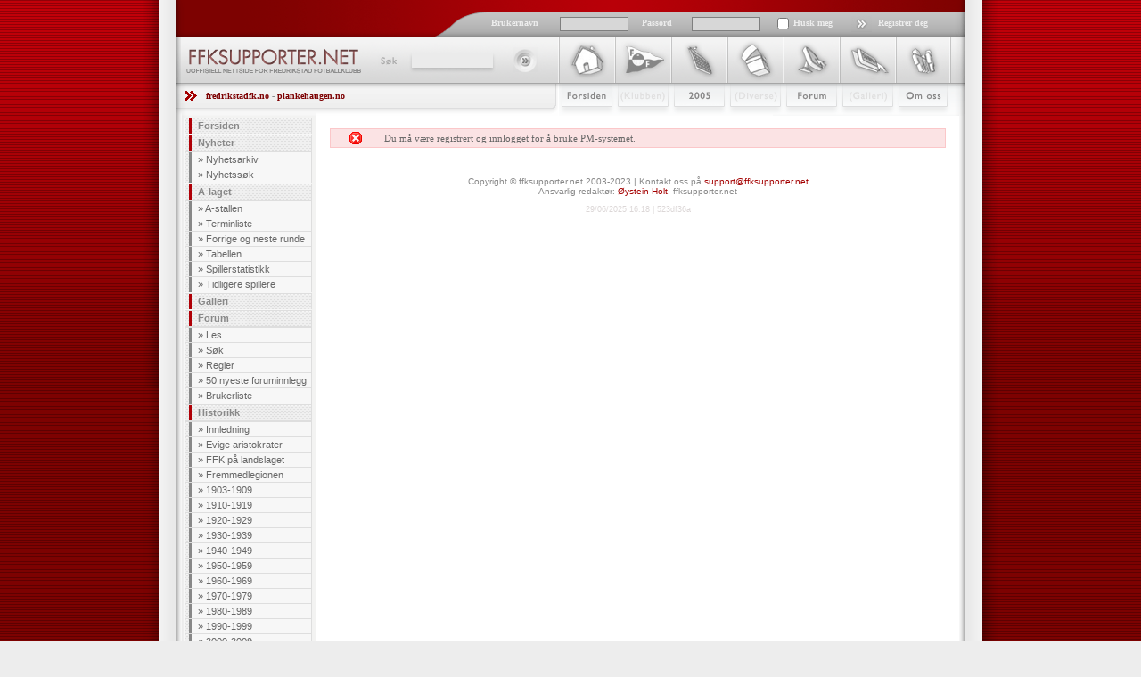

--- FILE ---
content_type: text/html; charset=UTF-8
request_url: https://ffksupporter.net/bruker/pm/ny/?SamtaleMottaker=3179
body_size: 3573
content:
<!DOCTYPE HTML PUBLIC "-//W3C//DTD HTML 4.01//EN" "http://www.w3.org/TR/html4/strict.dtd">
<html xmlns="http://www.w3.org/1999/xhtml" lang="no">
<head>
	<link href="/static/css/css.min.css" type="text/css" rel="stylesheet">
	<link href="/static/css/css(enkolonne).css" type="text/css" rel="stylesheet">
	<link href="/static/css/typhography.css" type="text/css" rel="stylesheet">
	<link href="/static/css/bruker.css" type="text/css" rel="stylesheet">
	<link href="/static/css/forum.css" type="text/css" rel="stylesheet">
		<link href="/static/css/tilbakemelder.css" type="text/css" rel="stylesheet">
	<link rel="shortcut icon" href="/static/gfx/favicon.ico" type="image/x-icon">
	<link rel="alternate" type="application/rss+xml" title="RSS 1.0" href="/rss/nyheter.php">
	<link rel="alternate" type="application/rss+xml" title="RSS 2.0" href="/rss/rss20.nyheter.php">
	
	<meta property="fb:admins" content="742090569,765175155">
	<meta property="fb:app_id" content="104062759639632">
    
	<meta http-equiv="imagetoolbar" content="no">
	<meta http-equiv="content-language" content="no">
	<meta http-equiv="content-type" content="text/html; charset=utf-8">
	<meta name="description" content="Her finner du alt om aristokraten i norsk fotball - Fredrikstad Fotballklubb! Dette er det største og mest populære nettstedet rundt FFK, og her finner du alt: Nyheter, kampreferater, spillerprofiler, alle mulige fakta om klubben og mange andre eksklusive seksjoner. Ta en titt!">
	<meta name="keywords" content="ahlsen,aristokrat,aristokraten,aristokrater,billetter,byprosjektet,champions league,cupfinale,cupfinalen,dagfinn enerly,eggen,eliteserien,enerly,europacup,ffk,hjemmeside,ffk nettside,ffk nettsted,ffk web,ffk,ffksupporter,ffksupporter.com,ffksupporter.net,ffksupporter.no,ffkweb,fmv,football,fotball,fred rik stad,fredrikstad f.c.,fredrikstad f.k.,fredrikstad fc,fredrikstad fk,fredrikstad,football club,fredrikstad fotballklubb,fredrikstad hjemmeside,fredrikstad nettside,fredrikstad nettsted,fredrikstad web,fredrikstad,fredrikstadweb,gamlebyen,holmen,knut torbjørn eggen,lasse staw,mesterliga,uefa,morgan andersen,norway,patrik gerrbrand,per egil ahlsen,plankehaugen,raio piiroja,rami shabaan,raymond kvisvik,royal league,rødhvite,rødbuksene,simen brenne,snæbbus,soccer,stadion,supporter,tarik elyounoussi,tippeliga,tippeligaen,trond erik bertelsen,værste,øystein holt, morten larsen, henning kristiansen, trond johansen, jan-helge hansen, stein andre sæther">
	<meta name="copyright" content="www.ffksupporter.net">
	<meta name="author" content="Øystein Holt">

    <title>ffksupporter.net - Uoffisiell nettside for Fredrikstad Fotballklubb</title>

	<script type="text/javascript" src="/static/js/swfobject.js"></script>
	<script type="text/javascript" src="/static/js/jquery/jquery-1.3.1.min.js"></script>
	<script type="text/javascript">
		var $j = jQuery.noConflict();
	</script>
	<script type="text/javascript" src="/static/js/tinymce/jscripts/tiny_mce/tiny_mce.js"></script>
	<script type="text/javascript" src="/static/js/scriptaculous/prototype.js"></script>
	<script type="text/javascript" src="/static/js/scriptaculous/scriptaculous.js"></script>
	<!--[if IE]>
	<style type="text/css">
	  .clearfix {
		zoom: 1;     /* triggers hasLayout */
		display: block;     /* resets display for IE/Win */
		}  /* Only IE can see inside the conditional comment
		and read this CSS rule. Don't ever use a normal HTML
		comment inside the CC or it will close prematurely. */
	</style>
	<![endif]-->
<link href="/static/css/pm.css" type="text/css" rel="stylesheet"><script type="text/javascript" src="/static/js/pm.js"></script>    <script async src="https://pagead2.googlesyndication.com/pagead/js/adsbygoogle.js?client=ca-pub-5128432416546296" crossorigin="anonymous"></script>
</head>
<body>
	<div id="frame"></div>
	<div id="all">
		<div id="left"></div>
		<div id="workaround">
		<div id="content">
		<form action="/bruker/logg_inn.php" id="loginform" method="post">
			<div id="headertop">
				<input name="side" type="hidden" value="">
				<input class="loginusername" name="brukernavn">
				<input class="loginpassword" name="passord" type="password" >
				<input name="auto_login" type="checkbox" value="ja" class="logincheck">
				<input class="loginbilde" name="submit" src="/static/gfx/logginnknapp.gif" type="image">
				<div id="huskmeg">Husk meg</div>
				<div id="brukernavn">Brukernavn</div>
				<div id="passord">Passord</div>
				<div id="registrerdeg"><a href="/bruker/reg.php">Registrer deg</a></div>
			</div>
		</form>
		<div id="headerbottom">
			<div id="logo">
				<h1><a href="/"><img src="/static/gfx/logo.gif" alt="ffksupporter.net" width="205" height="53"></a></h1>
				<div id="search">
					<form method="post" action="/forum/sok.php" class="search">
						<fieldset>
							<legend></legend>
							<label for="searchfield">S&oslash;k</label>                            
							<input type="text" name="s" id="searchfield">
							<input type="image" id="searchbutton" src="/static/gfx/sokknapp.gif">
						</fieldset>
					</form>
				</div>
			</div>
			<div id="topnav">
				<ul>
					<li><a id="nav1" href="/">Forsiden</a></li>
					<li><a id="nav2" href="#">Klubben</a></li>
					<li><a id="nav3" href="/tabell/laginfo.php">2009</a></li>
					<li><a id="nav4" href="#">Stæsj</a></li>
					<li><a id="nav5" href="/forum/">Forum</a></li>
					<li><a id="nav6" href="/galleri/">Galleri</a></li>
					<li><a id="nav7" href="/om.php">Om Oss</a></li>
				</ul>
			</div>
		</div>

		<div id="hvemErHer"><a href="http://www.fredrikstadfk.no">fredrikstadfk.no</a> - <a href="http://www.plankehaugen.no">plankehaugen.no</a></div>
		<div id="leftcoloumn">
			<ul id="leftnav">
				<li><a href="/index.php">Forsiden</a></li>
				<li><a href="/nyheter/">Nyheter</a>
					<ul>
						<li>&raquo; <a href="/nyheter/">Nyhetsarkiv</a></li>
						<li>&raquo; <a href="/nyheter/sok.php">Nyhetssøk</a></li>
					</ul>
				</li>
				<li><a href="/spillere/a-lag/">A-laget</a>
					<ul>
						<li>&raquo; <a href="/spillere/a-lag/">A-stallen</a></li>
						<li>&raquo; <a href="/tabell/laginfo.php">Terminliste</a></li>
						<li>&raquo; <a href="/tabell/terminliste.php">Forrige og neste runde</a></li>
						<li>&raquo; <a href="/tabell/index.php">Tabellen</a></li>
						<li>&raquo; <a href="/spillere/kamper.php?alle=1">Spillerstatistikk</a></li>
						<li>&raquo; <a href="/spillere/tidligerespillere.php">Tidligere spillere</a></li>
					</ul>
				</li>
				<li><a href="/galleri/index.php">Galleri</a></li>
				<li><a href="/forum/">Forum</a>
					<ul>
						<li>&raquo; <a href="/forum/index.php">Les</a></li>
						<li>&raquo; <a href="/forum/sok.php">Søk</a></li>
						<li>&raquo; <a href="/artikler/ffksupporter/forumregler.php">Regler</a></li>
						<li>&raquo; <a href="/forum/siste.php">50 nyeste foruminnlegg</a></li>
						<li>&raquo; <a href="/bruker/brukere.php">Brukerliste</a></li>
					</ul>
				</li>
				<li><a href="/artikler/historikk/">Historikk</a>
					<ul>
						<li>&raquo; <a href="/artikler/historikk/innledning.php">Innledning</a></li>
						<li>&raquo; <a href="/artikler/historikk/evige_aristokrater_1.php">Evige aristokrater</a></li>
						<li>&raquo; <a href="/artikler/historikk/ffk_pa_landslaget.php">FFK på landslaget</a></li>
						<li>&raquo; <a href="/artikler/historikk/fremmedlegionen.php">Fremmedlegionen</a></li>
						<li>&raquo; <a href="/artikler/historikk/1903-1909/den_spede_begynnelsen.php">1903-1909</a></li>
						<li>&raquo; <a href="/artikler/historikk/1910-1919/fotball_den_nye_folkesporten.php">1910-1919</a></li>
						<li>&raquo; <a href="/artikler/historikk/1920-1929/pa_vei_mot_noe_stort.php">1920-1929</a></li>
						<li>&raquo; <a href="/artikler/historikk/1930-1939/den_forste_gullalder.php">1930-1939</a></li>
						<li>&raquo; <a href="/artikler/historikk/1940-1949/krig_fred_streik_og_optimisme.php">1940-1949</a></li>
						<li>&raquo; <a href="/artikler/historikk/1950-1959/den_andre_gullalderen.php">1950-1959</a></li>
						<li>&raquo; <a href="/artikler/historikk/1960-1969/">1960-1969</a></li>
						<li>&raquo; <a href="/artikler/historikk/1970-1979/heistilvaerelse.php">1970-1979</a></li>
						<li>&raquo; <a href="/artikler/historikk/1980-1989/darlige_resultater_og_darlig_okonomi.php">1980-1989</a></li>
						<li>&raquo; <a href="/artikler/historikk/1990-1999/morket_senker_seg.php">1990-1999</a></li>
						<li>&raquo; <a href="/artikler/historikk/2000-2009/">2000-2009</a></li>
						<li>&raquo; <a href="/artikler/historikk/2010-na/2010_opprykk_etter_kvalifiseringsfest_1.php">2010</a></li>
						<li>&raquo; <a href="/artikler/historikk/kortversjon.php">Historien i kortversjon</a></li>
						<li>&raquo; <a href="/artikler/historikk/fakta_fredrikstad_fotballklubb.php">Fakta FFK</a></li>
						<li>&raquo; <a href="/artikler/historikk/kilder.php">Kilder</a></li>
					</ul>
				</li>
				<li><a href="/artikler/gjester/">Besøkende</a>
					<ul>
						<li>&raquo; <a href="/artikler/gjester/billettinfo.php">Billettinfo</a></li>
						<li>&raquo; <a href="/artikler/gjester/hotell.php">Hotell</a></li>
						<li>&raquo; <a href="/artikler/gjester/om_fredrikstad.php">Fredrikstad by</a></li>
						<li>&raquo; <a href="/artikler/gjester/om_fredrikstad_stadion.php">Fredrikstad stadion</a></li>
						<li>&raquo; <a href="/artikler/gjester/veibeskrivelse.php">Veibeskrivelse</a></li>
					</ul>
				</li>
				<li><a href="/om.php">Om ffksupporter.net</a></li>
			</ul>
		</div>
	<div id="text">
<ul class=" TilbakemeldingFeil "><li>Du må være registrert og innlogget for å bruke PM-systemet.</li></ul><div style="color: #888888; font-size: 0.85em;text-align: center; padding: 30px 0 10px; clear: both;">
	<p>Copyright © ffksupporter.net 2003-2023 | Kontakt oss på <a href="mailto:support@ffksupporter.net">support@ffksupporter.net</a></p>
	<p>Ansvarlig redaktør: <a href="mailto:oystein.holt@ffksupporter.net">Øystein Holt</a>, ffksupporter.net</p>
</div><div style="color: #dcd7d7;font-size: 0.75em;text-align: center;padding: 0 0 10px;clear: both;"><p>29/06/2025 16:18 | 523df36a
</p></div>     </div>
	   </div>
   </div>
	<div id="right"></div>
</div>
</body>
</html>

--- FILE ---
content_type: text/css
request_url: https://ffksupporter.net/static/css/css.min.css
body_size: 31992
content:
*{margin:0;padding:0;}
html,body{height:100%;}
body{background:#ededed url('../gfx/tokolonner/bakerst.gif') repeat-y top center;color:#000;}
h1{color:#000;font:bold 24px Tahoma;}
h2{color:#a40000;font:bold 18px Tahoma;}
h3{color:#000;font:bold 18px Tahoma;}
h4{color:#000;font:bold 16px Tahoma;}
h5{color:#000;font:bold 13px Arial;}
h6{color:#000;font:bold 12px Tahoma;}
#om p{color:#000;font:normal 13px Arial;margin:8px 0;}
#om ul{color:#000;font:normal 13px Arial;list-style-type:square;margin:15px 0 0 20px;}
.zebrastripe1{background-color:#fff;padding:0;}
.zebrastripe2{background-color:#f3f3f3;padding:0;}
div#rightcoloumn .zebrastripe1{background-color:#e0e0e0;}
div#rightcoloumn .zebrastripe2{background-color:#dadada;}
a{color:#a40000;}
a:link,a:visited,a:active{text-decoration:none;}
a:hover{text-decoration:underline;}
img{border:none;}
.center{text-align:center;}
div#frame{position:absolute;top:0;left:0;height:100%;width:100%;background-color:#ededed;z-index:1;background:url('../gfx/fade.gif') repeat-x;}
div#all{position:relative;height:100%;width:960px;background:url('../gfx/bakskygge.gif') repeat-y;z-index:40;margin:0 auto;}
div#left{height:435px;width:18px;float:left;background:url('../gfx/venstretopp.gif') no-repeat top center;}
div#workaround{float:left;height:100%;width:924px;background:#fff url('../gfx/tokolonner/bak.gif') repeat-y top left;}
div#content{position:relative;top:0;width:924px;background:url('../gfx/tokolonner/bak.gif') repeat-y top left;z-index:100;margin:0 auto;}
div#headertop{background:url('../gfx/topp.gif') no-repeat top center;width:886px;height:41px;margin:0 auto;}
div#huskmeg{font:bold 10px Verdana;color:#ededed;position:absolute;right:152px;top:20px;width:60px;height:14px;}
div#brukernavn{position:absolute;right:490px;top:20px;width:61px;height:14px;font:bold 10px Verdana;color:#ededed;}
div#passord{font:bold 10px Verdana;color:#ededed;position:absolute;right:339px;top:20px;width:43px;height:14px;}
div#registrerdeg{position:absolute;right:37px;top:20px;width:80px;height:14px;font:bold 10px Verdana;color:#ededed;}
div#brukermeny{position:absolute;right:30px;top:20px;width:545px;height:14px;font:bold 10px Verdana;color:#ededed;text-align:right;}
div#headerbottom{background:url('../gfx/topp2.gif') no-repeat top center;width:886px;height:89px;margin:0 auto;}
div#logo{position:absolute;left:25px;width:205px;height:53px;}
div#search{position:absolute;z-index:101;top:0;left:221px;height:14px;}
div#hvemErHer{font:normal 10px verdana;color:#888;z-index:400;position:absolute;top:94px;left:45px;width:392px;padding:8px 0 7px 8px;}
div#leftcoloumn{background:transparent;position:absolute;left:26px;width:151px;}
div#text{color:#050505;position:absolute;width:482px;left:192px;margin:10px 0 0;padding:0 0 10px;}
div#rightcoloumn{position:absolute;right:26px;width:209px;padding:0;}
div#right{height:435px;width:18px;float:left;background:url('../gfx/hoyretopp.gif') no-repeat top center;}
#topnav ul{position:absolute;left:448px;width:454px;height:89px;list-style-type:none;overflow:hidden;margin:0;padding:0;}
#topnav ul li{display:inline;overflow:hidden;margin:0;padding:0;}
#topnav a{float:left;display:block;background:top left no-repeat;padding-top:89px;font-size:12px;}
#topnav a:hover{background-image:none;}
a#nav1{background-image:url("../gfx/meny/menyknapp1.gif");width:64px;}
a#nav2{background-image:url("../gfx/meny/menyknapp2.gif");width:63px;}
a#nav3{background-image:url("../gfx/meny/menyknapp3.gif");width:63px;}
a#nav4{background-image:url("../gfx/meny/menyknapp4.gif");width:63px;}
a#nav5{background-image:url("../gfx/meny/menyknapp5.gif");width:63px;}
a#nav6{background-image:url("../gfx/meny/menyknapp6.gif");width:63px;}
a#nav7{background-image:url("../gfx/meny/menyknapp7.gif");width:62px;}
ul#leftnav{width:143px;list-style:none;background:#f7f7f7;margin:2px 0 0 2px;padding:0;}
ul#leftnav li{width:143px;text-indent:15px;background:url('../gfx/meny/meny_hvalg.gif') no-repeat;margin:1px;padding:3px 0;}
ul#leftnav li.skille{list-style:none;background:#f3f3f3;margin:0;padding:10px 0 0;}
ul#leftnav li a{text-decoration:none;color:#888;padding:0;}
ul#leftnav li ul{list-style:none;margin:5px 0 -3px;padding:0;}
ul#leftnav li ul li{text-indent:15px;color:#666;background:url('../gfx/meny/meny_uvalg.gif') no-repeat;margin:-1px 0 0;padding:3px 0;}
ul#leftnav li ul li a{text-decoration:none;margin-left:0;color:#666;padding:0;}
ul#leftnav span.ny{color:#a40000;font:normal 10px Tahoma;text-decoration:blink;}
ul#nyleftnav{font:bold 11px tahoma, verdana, arial, helvetica, sans-serif;width:143px;list-style:none;background:#ddd;margin:2px 0 0 2px;padding:0;}
ul#nyleftnav li{width:143px;text-indent:15px;margin:1px;padding:3px 0;}
ul#nyleftnav li.skille{list-style:none;background:#f3f3f3;margin:0;padding:10px 0 0;}
ul#nyleftnav li a{text-decoration:none;color:#888;padding:0;}
ul#nyleftnav li ul{list-style:none;margin:5px 0 -3px;padding:0;}
ul#nyleftnav li ul li{font-weight:400;text-indent:15px;color:#666;background:transparent;margin:-1px 0 0;padding:3px 0;}
ul#nyleftnav li ul li a{text-decoration:none;margin-left:0;color:#666;padding:0;}
ul#nyleftnav span.ny{color:#a40000;font:normal 10px Tahoma;text-decoration:blink;}
form.search label{background:url('../gfx/sok.gif') no-repeat top left;position:absolute;display:block;overflow:hidden;top:20px;padding-top:14px;height:0;}
form.search fieldset{position:relative;border:solid 0 #fff;width:200px;height:53px;}
input#searchfield{position:absolute;z-index:103;width:87px;border:solid 0 #FFF;top:20px;left:40px;height:13px;background-color:#ebebeb;color:#af0107;}
input#searchbutton{position:absolute;z-index:104;top:12px;left:151px;}
input.loginusername{position:absolute;z-index:103;width:75px;border:1px solid #7f7f7f;height:14px;min-height:14px;right:397px;top:19px;background-color:#d7d7d7;color:#af0107;margin:0 0 0 50px;}
input.loginpassword{position:absolute;z-index:103;width:75px;border:1px solid #7f7f7f;height:14px;min-height:14px;right:249px;top:19px;background-color:#d7d7d7;color:#a40000;margin:0 0 0 40px;}
input.logincheck{position:absolute;right:217px;top:20px;}
input.loginbilde{position:absolute;right:124px;top:17px;width:23px;height:19px;}
img.nyhethovedbilde{margin-bottom:6px;border:1px solid #ccc;}
h2.nyhetoverskrift{margin:-3px 0 6px -1px;}
div.nyhetparagraf p{line-height:20px;font-family:Arial, Geneva, Arial, Helvetica, sans-serif;font-size:13px;margin:0 0 15px;}
div.nyhetparagraf ul{line-height:20px;font-family:arial, verdana, helvetica, sans-serif;font-size:13px;margin:15px 40px;}
div.nyhetparagraf ol{line-height:20px;font-family:arial, verdana, helvetica, sans-serif;font-size:13px;margin:15px 40px;}
div.nyhetparagraf img{display:block;background:#f3f3f3;border:1px solid #ccc;margin:0 auto;padding:3px;}
div.nyhetparagraf h3{font-size:16px;font-family:Trebuchet MS, Arial, sans-serif;}
div.nyhetparagraf table{text-align:center;margin:5px auto;}
p.nyhetskrevetav{border-top:1px solid #000;border-bottom:1px solid #000;line-height:1.1;width:300px;margin:16px 0 13px;padding:3px 0 5px;}
div.nyhetskrevetav{border-top:1px solid #000;border-bottom:1px solid #000;line-height:1.1;width:300px;margin:16px 0 13px;padding:3px 0 5px;}
p.nyhetunderoskrift{margin:-2px 0 0 -1px;padding:0;}
h2.nyhetoverskriftforside{padding-bottom:3px;margin:-3px 0 0 -2px;}
img.nyhethovedbildeforside{border:1px solid #000;margin:0 0 6px;}
p.nyhetingressforside2{line-height:1.2;}
div.nyheterdeltcontainer{background:url(../gfx/gradott.gif) repeat-y 255px 0;border-top:3px solid #F3F3F2;border-bottom:3px solid #F3F3F2;}
div.nyheterdeltvenstre{width:255px;float:left;margin-top:10px;}
div.nyheterdeltvenstre img{float:left;border:1px solid #000;margin:2px 9px 3px 0;}
div.nyheterdelthoyre{width:224px;float:right;margin-top:10px;}
div.nyheterdelthoyre img{float:right;border:1px solid #000;margin:3px 0 3px 9px;}
div.nyheterdelthoyre h2,div.nyheterdelthoyre p{padding-left:14px;}
p.nyheterdeltlesmer{padding-top:5px;padding-bottom:10px;}
div.nyheterdeltingress{margin-top:2px;}
div.nyheterdelthoyre div.nyheterdeltingress{padding-left:14px;}
div.nyheterdeltvenstre div.nyheterdeltingress{padding-right:4px;}
p.nyhetlesmer{padding:5px 0 10px;}
div.nyhet2container{padding-top:10px;}
div.nyhet1container{border-bottom:3px solid #ededed;}
img.nyhethovedbildeforside2{border:1px solid #000;float:right;margin:1px 0 11px 5px;}
.right{float:right;}
.left{float:left;}
.greybottom{border-bottom:3px solid #F3F3F2;margin-bottom:10px;}
.greytop{border-top:3px solid #F3F3F2;margin-top:10px;padding-top:10px;}
input.standard,textarea.standard{background-color:#f1f1f1;color:#a40000;border:1px solid #888;font:bold 11px Arial;padding:2px;}
div#forumliste{width:468px;margin:10px auto;}
div#forumliste h2{height:23px;background:url(../gfx/sistefraforum_header.gif) no-repeat top left;font-family:Arial;font-size:11px;font-weight:700;color:#B0B0B0;padding:3px 0 0 45px;}
div#forumlisteframe{padding-bottom:10px;background:#E8E8E8 url(../gfx/sistefraforum_bottom.gif) no-repeat bottom left;padding-left:10px;padding-right:10px;}
td.forumlisteDato{width:85px;font-family:tahoma;font-size:11px;color:#626262;}
td.forumlisteTittel{width:355px;font-family:tahoma;font-size:11px;color:#A40000;}
td.forumlistePoeng{width:40px;font-family:tahoma;text-align:right;font-size:11px;color:#A40000;}
span.forumlisteNick{color:#626262;}
#scrollbox{float:right;width:185px;height:212px;margin:0 0 7px;padding:0;}
#scrollbox .rbroundbox{background:#e8e8e8;width:185px;height:100%;}
#scrollbox .rbtop{background:url(../gfx/scroll_top.gif) repeat-x;}
#scrollbox .rbtop div{background:url(../gfx/scroll_top_left.gif) no-repeat top left;}
#scrollbox .rbtop div div{background:url(../gfx/scroll_top_right.gif) no-repeat top right;}
#scrollbox .rbbot{background:url(../gfx/scroll_bottom_full.gif) no-repeat;}
#scrollbox .rbbot div{background:url(../gfx/scroll_bottom_left.gif) no-repeat top left;}
#scrollbox .rbbot div div{background:url(../gfx/scroll_bottom_right.gif) no-repeat top right;}
#scrollbox .rbcontentwrap{background:url(../gfx/scroll_left.gif) repeat-y;}
#scrollbox .rbcontent{background:url(../gfx/scroll_right.gif) repeat-y right;height:167px;margin:0;padding:1px 10px;}
#scrollbox .rbtop div,#scrollbox .rbtop{width:100%;height:10px;font-size:1px;}
#scrollbox .rbbot div,#scrollbox .rbbot{width:100%;height:35px;font-size:1px;}
#scrollpilopp{margin-left:74px;margin-top:15px;}
#scrollbox .rbbot img{border:none;}
#scrollbox p{font-family:arial, sans-serif;font-size:11px;border:none;font-weight:700;margin:0;padding:2px 0 4px;}
span.scrollboxDato{vertical-align:top;color:#888;font-weight:400;}
table.forumemne{border-left:1px solid #a6a6a6;border-right:1px solid #a6a6a6;border-bottom:1px solid #a6a6a6;width:100%;}
select{font:bold 11px Arial;color:#a40000;}
.knapp{border:1px solid #888;font:bold 11px Arial;color:#a40000;background:#f1f1f1;}
.felt{border:1px solid #888;font:bold 11px Arial;background:#fff;padding:2px;}
.stortfelt{border:1px solid #888;font:bold 14px Arial;background:#fff;padding:2px;}
div.boks{width:203px;background-color:#e8e8e8;background-repeat:no-repeat;background-position:2px 2px;background-image:url(../gfx/boksh.gif);border-top:1px solid #efefef;border-right:1px solid #E0E0E0;border-bottom:1px solid #E0E0E0;border-left:1px solid #efefef;}
div.boks p.sted{padding-top:2px;text-align:center;font-family:arial;font-size:11px;color:#888;}
div.boks p.tid{text-align:center;font-family:arial;font-size:11px;color:#888;}
div#minitabell{background-image:url(../gfx/boksh_tabell.gif);margin:4px auto 0;padding:21px 0 0;}
div#minitabell a{color:none;}
div#tabellen{width:480px;background:#F3F3F2;padding-top:10px;padding-bottom:10px;border:1px solid #A6A6A6;border-top:1px solid #E4E4E4;margin:0 auto;}
div#tabellen p{text-align:center;margin:5px 0;}
table.StorTabell{background:#F3F3F2;width:450px;font-family:Arial;font-size:13px;font-weight:400;color:#888;margin:0 auto;}
table.StorTabell td{border-top:1px solid #e8e8e8;border-bottom:1px solid #e8e8e8;height:12px;}
table.StorTabell th{height:12px;text-align:left;font-family:Arial;font-size:13px;font-weight:400;}
table.StorTabell .plassering{text-align:center;width:30px;}
table.StorTabell .klubbnavn{text-align:left;width:140px;}
table.StorTabell .data{text-align:center;width:40px;}
table.MiniTabell{background:#e8e8e8;font:normal 11px Tahoma;color:#888;margin:0 auto 4px;}
table.MiniTabell td{border-top:1px solid #e8e8e8;border-bottom:1px solid #e8e8e8;height:12px;}
table.MiniTabell .plassering{text-align:center;width:20px;}
table.MiniTabell .klubbnavn{text-align:left;width:99px;}
table.MiniTabell .kamper{text-align:center;width:22px;}
table.MiniTabell .m�lforskjell{text-align:center;width:22px;}
table.MiniTabell .poeng{text-align:center;width:22px;}
table.MiniTabell th{height:12px;background:#e8e8e8;font:normal 11px Tahoma;}
table.MiniTabell tr:hover,table.StorTabell tr:hover{background:#f1f1f1;color:#000;}
table tr.vinner{background:silver;}
table tr.opprykk{background:silver;}
table tr.kvalik-ned{background:#d0d0d0;}
table tr.kvalik-opp{background:#d0d0d0;}
table tr.normal{background:#e0e0e0;}
table tr.nedrykk{background:silver;}
table td.skillelinje{background:url(../gfx/boksh_dotted.gif) repeat-x center right;font-size:1px;height:3px;}
div#nestekamp{background-image:url(../gfx/boksh_nestekamp.gif);margin:2px auto 0;padding:19px 0 10px;}
div#nestekamp h2{color:#a40000;text-align:center;font-family:verdana;font-size:12px;font-weight:700;padding-top:10px;}
div#nestekamp img{border:none;}
div#nestekamp img.hjemme{float:left;margin-left:9px;margin-top:10px;width:30px;height:25px;}
div#nestekamp img.borte{float:right;margin-right:10px;margin-top:10px;width:30px;height:25px;}
span.hjemme, span.borte {width:30px;height:25px;display:block;}
span.hjemme {float:left;margin-left:9px;margin-top:10px;}
span.borte {float:right;margin-right:10px;margin-top:10px;}
div#forrigekamp{background-image:url(../gfx/boksh_forrigekamp.gif);margin:2px auto 0;padding:19px 0 10px;}
div#forrigekamp h2{color:#a40000;text-align:center;font-family:verdana;font-size:12px;font-weight:700;padding-top:10px;}
div#forrigekamp h3{color:#a40000;text-align:center;font-family:verdana;font-size:12px;font-weight:700;}
div#forrigekamp img{border:none;}
div#forrigekamp img.hjemme{float:left;margin-left:9px;margin-top:10px;width:30px;height:25px;}
div#forrigekamp img.borte{float:right;margin-right:10px;margin-top:10px;width:30px;height:25px;}
div#spillaerneprekaer{background-image:url(../gfx/boksh_spillpraeker.gif);margin:2px auto 0;padding:19px 0 4px;}
div#spillaerneprekaer h2{color:#a40000;font-family:verdana;font-size:12px;font-weight:700;padding-top:10px;margin:0 0 2px 8px;}
div#spillaerneprekaer img{border:1px solid #dedede;float:right;margin:4px 9px 2px 4px;}
div#spillaerneprekaer div.skillelinje{width:185px;background:url(../gfx/boksh_dotted.gif) repeat-x center right;font-size:1px;height:3px;margin:0 auto;}
div#spillaerneprekaer p.ingress{font-family:arial;font-size:11px;color:#888;margin:1px 0 3px 9px;}
div#spillaerneprekaer p.av{font-family:arial;font-size:11px;margin:0 0 0 9px;}
div#fbno{background-image:url(../gfx/boksh_sistefb.gif);margin:2px auto 0;padding:24px 0 8px;}
div#fbno p{font-family:arial;font-size:11px;color:#888;}
div#fbnocontainer{margin:10px 0 2px 9px;}
div#relatertenyheter{margin:2px auto 0;padding:0 0 10px;}
div#relatertenyheter p{font-family:Arial, sans-serif;color:#888;font-size:11px;width:190px;margin:0 auto;}
div#relatertenyheter h2{font-size:11px;color:#fff;margin:4px 0 8px 30px;}
div#sistekategori{margin:2px auto 0;padding:0 0 10px;}
div#sistekategori p{font-family:Arial, sans-serif;color:#888;font-size:11px;width:190px;margin:0 auto;}
div#sistekategori h2{font-size:11px;color:#fff;margin:4px 0 8px 30px;}
div#adminsak{margin:2px auto 0;padding:0 0 10px;}
div#adminsak p{font-family:Arial, sans-serif;color:#888;font-size:11px;width:190px;margin:0 auto;}
div#adminsak h2{font-size:11px;color:#fff;margin:4px 0 8px 30px;}
div#SesongVelger{background:#F3F3F2;width:480px;padding-top:5px;padding-bottom:5px;text-align:center;border:1px solid #A6A6A6;margin:0;}
div#TabellBegrensninger{background:#F3F3F2;width:480px;padding-top:5px;padding-bottom:5px;text-align:center;border:1px solid #A6A6A6;margin:10px auto 0;}
div#TabellBegrensninger p{font:13px Arial, sans-serif;padding:4px 0;}
select.liten{width:60px;}
select.medium{width:120px;}
select.stor{width:200px;}
ul#tabNav{list-style:none;border:none;margin:0;padding:0 0 60px;}
ul#tabNav li{display:block;float:left;width:auto;margin:0;padding:0;}
ul#tabNav a{display:block;color:#626262;text-decoration:none;position:relative;font:13px arial, geneva, lucida, sans-serif;margin:0 2px 0 0;padding:0.2em 6px;}
ul#tabNav a#a1{border-color:#A6A6A6;border-style:solid;border-width:1px 1px 0;}
ul#tabNav a#a2{border-color:#A6A6A6;border-style:solid;border-width:1px 1px 0;}
ul#tabNav a#a0{border-color:#A6A6A6;border-style:solid;border-width:1px 1px 0;}
#tabNav a:hover{background:#f3f3f3;color:#a40000;position:relative;z-index:102;margin:0 2px 0 0;padding:0.2em 6px;}
#tabNav a.here{background:#f3f3f3;position:relative;z-index:102;margin:0 2px 0 0;padding:0.2em 6px;}
#tabNav a.here:hover{color:#626262;}
div#spilleroversikt h2{font-family:Arial;font-size:18px;font-weight:700;padding-top:5px;padding-left:15px;height:25px;width:482px;color:#626262;background:url(../gfx/tabell_boks_header.gif) no-repeat top left;}
div#spilleroversikt div.container{width:480px;background:#F3F3F2;border:1px solid #A6A6A6;border-top:1px solid #E4E4E4;margin:0 0 15px;padding:0;}
div#spilleroversikt div.imgContainer{padding:4px 0 4px 6px;}
div#spilleroversikt div.imgContainer div.rad{width:112px;height:112px;border:1px solid #C8CACE;float:left;margin:0 4px 0 0;}
div#spilleroversikt div.imgContainer div.rad2{width:112px;height:112px;border:1px solid #C8CACE;float:left;margin:0;}
div#spilleroversikt div.nameContainer{clear:both;padding:0 0 0 6px;}
div#spilleroversikt div.nameContainer div.rad{font:bold 12px Tahoma;color:#a40000;text-align:center;width:114px;float:left;margin:0 4px 6px 0;}
div#spilleroversikt div.nameContainer div.rad2{font:bold 12px Tahoma;color:#a40000;text-align:center;width:114px;float:left;margin:0 0 6px;}
div#spillerinfo div#boksTopp{width:458px;height:153px;background:url(../gfx/spillerinfo_boks_topp.gif) no-repeat top left;border:none;margin:0;padding:12px 12px 0;}
div#spillerinfo div#boksTopp h2{font:32px Impact;color:#000;}
div#spillerinfo div#boksTopp p.spillernr{font:18px Impact;color:#a40000;}
div#spillerinfo div#boksTopp p.spillersitat{font:12px Trebuchet MS;}
div#spillerinfo div#boksTopp p.spillersitat q{font-style:italic;}
div#spillerinfo div#boksTopp img{border:1px solid #a40000;float:left;}
div#spillerinfo div#boksMellom{width:482px;background:url(../gfx/spillerinfo_boks_mellom.gif) repeat-y top left;}
div#spillerinfo div#boksBunn{width:458px;background:url(../gfx/spillerinfo_boks_bunn.gif) no-repeat bottom left;padding:12px;}
div#spillerinfo div#infoTekst{width:458px;padding:17px 12px 12px;}
div#spillerinfo div#infoTekst p{font-family:arial, verdana, helvetica, sans-serif;font-size:13px;line-height:1.3;margin:8px 0 0;padding:0;}
div#spillerinfo div#infoTekst h3{font-family:arial, verdana, helvetica, sans-serif;font-size:13px;font-weight:700;margin:0;padding:0;}
div.clearfloat{clear:both;height:0;overflow:hidden;}
.clearfix:after{content:".";display:block;height:0;clear:both;visibility:hidden;}
th#moderatorer a{color:#f2f2f2;}
table.forumemne img{border:none;}
div#forumemneContainer{width:689px;height:100%;}
div#forumemneContainer div.innleggContainer{border:1px solid silver;margin:0 0 10px;}
div#forumemneContainer div.innleggContainer.rad1{background:#fff url(../gfx/forum/faux_bg.gif) repeat-y 150px 0;height:100%;}
div#forumemneContainer div.innleggContainer.rad2{background:#f3f3f3 url(../gfx/forum/faux_bg.gif) repeat-y 150px 0;height:100%;}
div#forumemneContainer img{border:none;}
div#forumemneContainer div.binfo{width:140px !important;float:left;padding:4px 0 4px 10px;}
div.innlegg{width:537px !important;height:100%;margin:0 0 0 150px !important;padding:0;}
div.innlegg h5{margin-bottom:5px;}
div#forumemneContainer div.innlegg div.topp{height:21px;border:0 solid silver;border-bottom:1px solid silver;padding:3px 0 0 5px;}
div#forumemneContainer div.innlegg div.tekst{height:100%;padding:3px 0 5px 5px;}
div#forumemneContainer div.innlegg div.tekst ul{margin:0 20px;}
div.innleggContainer.rad1 div.bunn{text-align:right;clear:both;height:21px;border-top:1px solid silver;background-color:#fff;padding:3px 0 0;}
div.innleggContainer.rad2 div.bunn{text-align:right;clear:both;height:21px;border-top:1px solid silver;background-color:#f3f3f3;padding:3px 0 0;}
td.skillelinje{background:url(../gfx/boksh_dotted.gif) repeat-x center left;font-size:1px;height:3px;}
div#galleriContainer{border:1px solid #cbcbcb;background:#a40000;}
div#filmrullFrame{background:#000 url(../gfx/filmrull_notran.gif) no-repeat top left;height:89px;padding:14px 0 0 4px;}
div#filmrullFrame span.minibilde{padding-right:2px;float:left;display:block;width:110px;height:75px;text-align:center;}
div#filmrullFrame td.minibilde img{border:1px solid #000;margin:0 auto;}
div#filmrullFrame td.minibilde img:hover{border:1px solid #a40000;}
div#filmrullFrame span.siste{padding:0;}
div#filmrullFrame td.dette img{border:1px solid #a40000;}
div#hovedbildeFrame{width:689px;background:#000;text-align:center;}
div#hovedbildeFrame img{border:4px solid #000;margin:0 auto;}
div#galleriContainer div#navigasjon{height:40px;text-align:center;background-color:#a40000;color:#fff;font-weight:700;}
div#navigasjon span{display:block;float:left;}
div#navigasjon span img{border:none;}
div#navigasjon span#neste{width:40px;}
div#navigasjon span#forrige{width:40px;}
div#navigasjon span#oversikt{width:600px;}
div#galleriContainer p{border:4px solid #000;background-color:#f3f3f3;text-align:center;font-family:Arial, sans-serif;font-size:13px;padding:3px 0;}
div#gallerikategoriOversikt{border:1px solid #ccc;background:#000;margin:7px 0 0;padding:0 0 2px !important;}
div#gallerikategoriOversikt h3{background:#f3f3f3;height:20px;color:#a40000;font-family:Arial, sans-serif;font-size:13px;font-weight:700;margin:0 0 2px !important;padding:5px 0 0 5px;}
div#deFireSiste{border:1px solid #ccc;background:#000;padding:0 0 2px !important;}
div#deFireSiste h3{background:#f3f3f3;height:20px;color:#a40000;font-family:Arial, sans-serif;font-size:13px;font-weight:700;margin:0 0 2px !important;padding:5px 0 0 5px;}
div.bildeserieContainer{font-family:tahoma, sans-serif;width:339px;float:left;padding:2px 0 0 4px !important;}
div.bildeserieContainer h4{font-size:11px;color:#fff;font-weight:700;text-align:center;padding:4px 0 0;}
div.bildeserieContainer img{border:none;}
div.bildeserieContainer a{color:#fff;}
div.bildeserieContainer p{color:#fff;text-align:center;}
div.bildeserieContainer p.kategori{font-family:Tahoma, sans-serif;font-size:11px;font-weight:400;}
div.bildeserieContainer p.serieinfo{font-family:Tahoma, sans-serif;font-size:11px;font-weight:400;margin:14px 0 0;}
div.bildeserieContainer p.kategoriinfo{font-family:Tahoma, sans-serif;font-size:11px;font-weight:400;margin:14px 0 0;}
div.bildeserieContainer p.nyesteSerie{font-family:Tahoma, sans-serif;font-size:11px;font-weight:400;margin:14px 0 0;}
div.bildeserieContainer p.nyesteSerie span.serie{font-weight:700;}
div.bildeserieContainer div.bilde{width:150px;float:left;text-align:center;}
div.bildeserieContainer div.serie{width:185px;height:100px;float:left;color:#fff;background:#a40000;margin:0 0 0 4px;}
div.bildeserieContainer div.bildeM{width:150px;float:right;text-align:center;}
div.bildeserieContainer div.serieM{width:185px;height:100px;float:right;color:#fff;background:#a40000;margin:0 4px 0 0;}
td.bilde{width:150px;text-align:center;}
td.serie{width:185px;color:#fff;background-color:#a40000;}
td.serie h4{font-size:11px;color:#fff;font-weight:700;text-align:center;padding:4px 0 0;}
td.serie img{border:none;}
td.serie a{color:#fff;}
td.serie p{text-align:center;}
td.serie p.kategoriinfo{font-family:Tahoma, sans-serif;font-size:11px;font-weight:400;margin:14px 0 0;}
td.serie p.nyesteSerie{font-family:Tahoma, sans-serif;font-size:11px;font-weight:400;margin:14px 0 0;}
td.serie p.nyesteSerie span.serie{font-weight:700;}
div#galleriBildeserier{width:689px;border:1px solid #ccc;margin:10px 0 0;}
div#galleriBildeserier img{border:none;display:block;margin:0 auto;}
div#galleriBildeserier a{color:#fff;}
div#galleriBildeserier div.bildesett{margin-left:1px;width:171px;background:#a40000;color:#fff;text-align:center;float:left;}
div#galleriBildeserier div.bildesett h3{color:#fff;font-family:Tahoma, sans-serif;font-size:11px;font-weight:700;padding:5px 0;}
div#galleriBildeserier div.bildesett p{color:#fff;font-family:Tahoma, sans-serif;font-size:11px;font-weight:400;padding:0 0 4px;}
p.opphavsrett{text-align:center;color:#ccc;font:Verdana, sans-serif;font-size:11px;margin:10px 0 0;}
table#folketSvarer tr{margin:0;padding:0;}
table#folketSvarer td{margin:0;padding:0;}
table#folketSvarer td img{margin:0;padding:0;}
td.black{background-color:#000;}
div#linkContainer{background:url(../gfx/gradott.gif) repeat-y 145px 0;margin:10px 0 25px;}
ul#katListe{width:145px;float:left;list-style:none;}
ul#katListe li{margin:1px 0;}
ul#katListe li a{width:121px;display:block;border-bottom:3px solid #fff;padding:2px 12px;}
ul#katListe li a:hover{text-decoration:none;border-bottom-color:#F3F3F2;}
ul#katListe li span{width:121px;display:block;border-bottom:3px solid #F3F3F2;font-weight:700;padding:2px 12px;}
ul#linkListe{width:334px;margin-left:145px;list-style:none;padding:0 0 0 3px !important;}
ul#linkListe li{font-style:italic;padding:2px 0 2px 7px !important;}
ul#linkListe li a{font-style:normal;font-weight:700;}
th.header{background:#a40000;color:#fff;}
div.tekst p{margin:0 0 10px;}
div#hvemErHer a{color:#7d0102;font-weight:700;}
.smallTableCell{width:25px;}
* html div#nyhetsKommentarForm fieldset{position:relative;margin-top:1em;padding-top:.75em;}
* html div#nyhetsKommentarForm legend{position:absolute;top:-0.5em;left:.5em;}
div#nyhetsKommentarContainer{margin:20px 0 0;}
div#nyhetsKommentarForm fieldset{border:1px solid #888;background-color:#f1f1f1;padding:10px !important;}
div#nyhetsKommentarForm fieldset legend{font-weight:700;}
div#nyhetsKommentarer div.kommentar{border-top:1px solid #888;padding-bottom:5px;background-image:url(../gfx/red-bg.png);background-repeat:repeat-y;}
div#nyhetsKommentarer div.kommentar.zebrastripe1{background-position:top right;}
div#nyhetsKommentarer div.kommentar.zebrastripe2{background-position:top left;}
div#nyhetsKommentarer div.kommentar h4{border-bottom:1px solid #fff;width:30px;text-align:center;font:bold 0.75em Tahoma, Verdana, Sans-serif;margin:5px 0 0;padding:0 0 4px;}
div#nyhetsKommentarer div.kommentar h4 a{color:#fff;}
div#nyhetsKommentarer div.kommentar.zebrastripe1 h4{float:right;}
div#nyhetsKommentarer div.kommentar.zebrastripe2 h4{float:left;}
div#nyhetsKommentarer div.kommentar p{font:0.95em Tahoma, Verdana, Sans-serif;margin:4px 0 0;}
div#nyhetsKommentarer div.kommentar.zebrastripe1 p{padding:0 35px 0 4px;}
div#nyhetsKommentarer div.kommentar.zebrastripe2 p{padding:0 4px 0 35px;}
div#nyhetsKommentarer{border-bottom:1px solid #888;margin:10px 0 0;}
span.formInputError{background:transparent url(../gfx/exclamation.png) no-repeat top left;font-size:1em;font-weight:400;visibility:hidden;padding:2px 0 2px 18px;}
fieldset.basic{background:#f1f1f1;margin:0 0 5px;padding:5px 0;}
legend.malscorer{background:transparent url(../gfx/sport_soccer.png) no-repeat top left;padding:2px 0 2px 20px;}
fieldset.basic label{text-align:left;display:block;font-weight:700;margin:0 0 3px;padding:0 2%;}
fieldset.basic legend{margin-left:10px;font-weight:700;}
fieldset.basic span.helper{font-weight:400;font-style:italic;font-size:0.75em;padding:0 2em;}
span.label{display:block;width:15%;padding-right:3%;text-align:right;float:left;}
ol.HorisontalListeNavigasjon,ul.HorisontalListeNavigasjon{text-align:center;white-space:nowrap;margin:10px auto;}
.HorisontalListeNavigasjon li{display:inline;list-style-type:none;margin:3px;}
.HorisontalListeNavigasjon a{border:1px solid #000;cursor:default;padding:1px 8px;}
.HorisontalListeNavigasjon a:link,.HorisontalListeNavigasjon a:visited{color:#a40000;text-decoration:none;}
.HorisontalListeNavigasjon a:hover{color:#a40000;text-decoration:none;border-color:#a40000;}
.FormAdvarsel,.FormFeil,.FormSuksess{font-family:Verdana;font-size:0.9em;margin:4px 0 2px;padding:4px 10px 4px 60px;}
.FormAdvarsel li,.FormFeil li,.FormSuksess li{list-style:none;}
.FormAdvarsel{border:1px solid #FF0;background:#FFFFE0 url(/gfx/error.png) no-repeat 20px center;}
.FormFeil{border:1px solid red;background:#FFFFE0 url(/gfx/cancel.png) no-repeat 20px center;color:#a40000;}
.FormSuksess{border:1px solid green;background:#90EE90 url(/gfx/accept.png) no-repeat 20px center;}
select.Dato{width:50px;}
select.DatoDag{width:50px;}
select.DatoMndKort{width:50px;}
select.DatoTime,select.DatoMin,select.DatoSek{width:50px;}
select.Dato�r{width:50px;}
ul.rssfeed{font-family:Arial;font-size:1em;list-style:square;padding-left:20px;color:#888;margin:0;}
div.velger {border: 1px solid #f1f1f1; background-color: #f9f9f9; padding: 0.5em 1em; margin: 0 0 1em;}
div.velger select.velger { border:1px solid #888888; color: #555555; padding: 1px; font-weight: normal; }
div.velger input[type=submit] {border: 1px solid #888888; color: #555555; font-weight: normal; background-color: #ffffff; }
.bold{font-weight:bold;}
.highlight{font-weight:bold;}

div#season_selector {
	border: 1px solid #bbbbbb;
	background-color: #fafafa;
	width: 300px;
	float: left;
}

div#season_selector label {
	color: #222222;
	font-weight: normal;
	font-size: 12px;
}

div#season_selector input[type=submit] {
	background-color: #fff;
	color: #222222;
	font-weight: normal;
	font-size: 12px;
	border: 1px solid #bbbbbb;
	margin-left: 5px;
	margin-right: 5px;
}

div#season_selector select {
	color: #222222;
	width: 150px;
	font-weight: normal;
	font-size: 12px;
	border: 1px solid #bbbbbb;
	margin-left: 5px;
	margin-right: 5px;	
}

div.rounded {
	padding: 6px 8px;
	-moz-border-radius: 8px;
	-webkit-border-radius: 8px;
	border-radius: 8px;
}

div.rounded input, div.rounded select {
	padding: 1px 4px;
	-moz-border-radius: 5px;
	-webkit-border-radius: 5px;
	border-radius: 5px;
}

/* FantasyMatchOutcome */
div#fmo_season_summary {
	background-color: #fafafa;
	border: 1px solid #bbb;
	font-size: 12px;
	margin-left: 50%;
}

div#text div#fmo_season_summary h2 {
	font-size: 12px;
	font-family: Arial, sans-serif;
	font-weight: bold;
	margin 0;
	padding:0;
	text-align: center;
}

div.fmo_bong {
	background-color: #fafafa;
	border: 1px solid #bbb;
	width: 46%;
	font-size: 12px;
	float: left;
}
div.fmo_bong + div.fmo_bong { float: right; }

div.fmo_bong tr { text-align: center; }
div.fmo_bong tr.zebrastripe1 { background-color: transparent; }
div.fmo_bong tr.zebrastripe2 { background-color: #f1f1f1; }

div.fmo_bong input.goals {
	border: 1px solid #bbb;
	width: 30px;
	height: 15px;
	text-align: center;
	font-size: 12px;
}

div.fmo_bong span.goals { display: block; text-align: center; width: 30px; height: 15px; border: 1px solid #bbb; margin: 0 auto; }
div.fmo_bong.rounded span.goals { padding: 1px 4px; -moz-border-radius: 5px; -webkit-border-radius: 5px; border-radius: 5px; }
div.fmo_bong span.goals.score { border-color: #21EE00; background-color: #C8FFBF; }
div.fmo_bong span.goals.wrong { border-color: #CD0000; background-color: #FFBFBF; }
div.fmo_bong span.goals.outcome { border-color: #FFFF00; background-color: #FFFFBF; }

span.tendency-up { display: block; text-align: center; background: transparent url(/gfx/gopp.gif) center left no-repeat; }
span.tendency-down { display: block; text-align: center; background: transparent url(/gfx/rned.gif) center left no-repeat; }


--- FILE ---
content_type: text/css
request_url: https://ffksupporter.net/static/css/typhography.css
body_size: 9116
content:
/* typhography.css */
a { color: #a40000; text-decoration: none;}
a:hover { text-decoration: underline;}

div#headertop a { font: bold 10px Verdana; color: #ededed; text-decoration: none; }
div#headertop a:hover { text-decoration: underline; }

body,
a.loggetinn,
input.loginpassword,
input.loginusername,
h2.nyhetoverskriftforside,
p.nyhetlesmer,
p.nyheterdeltlesmer,
td.scrollboxDato { 
	font-family: verdana, arial, helvetica, sans-serif; 
}

h3.nyhetpoverskrift,
p.nyhetingress,
div.nyhetingressforside1,
span.nyhetskrevetav {
	font-family: Trebuchet MS, Arial, sans-serif;
}
h2,
h4,
p.dato,
ul#leftnav,
h1.nyhetoverskrift,
h2.nyhetdeltoverskrift {
	font-family: tahoma, verdana, arial, helvetica, sans-serif; 
}
div#text,
p.nyhetparagraf,
span.nyhetlagtut,
p.nyhetunderoskrift,
div.nyheterdeltingress,
div.nyhetingressforside2,
td.scrollboxTittel {
	font-family: arial, verdana, helvetica, sans-serif; 
}
p.nyhetunderoskrift {
	text-transform:uppercase; 
}
div.kolonne,
td.scrollboxDato {
	font-size: 9px;
}
input.loginusername,
input#searchfield,
a.loggetinn,
input.loginpassword,
span.nyhetlagtut,
p.nyhetunderoskrift,
p.nyhetlesmer,
span.nyhetlagtutforside,
p.nyheterdeltlesmer {
	font-size: 10px;
}
p.dato,
ul#leftnav,
div.nyheterdeltingress,
td.scrollboxTittel {
	font-size: 11px; 	
}
body,
div#text,
h3,
div.nyhetingressforside2,
h4
{
	font-size: 12px;
}
p.nyhetparagraf {
	font-size: 13px;
}
p.nyhetingress,
div.nyhetingressforside1,
span.skrevetav {
	font-size: 14px;
}
h3.nyhetpoverskrift,
h2.nyhetdeltoverskrift {
	font-size: 16px;
}
h1.nyhetoverskrift,
h2.nyhetoverskriftforside {
	font-size: 18px;
}
/*h2 {
	font-size: 20px; 	
}*/

h4,
p.nyhetunderoskrift,
ul#leftnav li ul,
td.scrollboxDato {
	font-weight: normal; 
}
input#searchfield,
input.loginusername,
ul#leftnav,
a.loggetinn,
p.nyhetpoverskrift,
span.nyhetskrevetav,
span.nyhetlagtut,
span.nyhetlagtutforside,
h1.nyhetoverskrift,
p.nyhetlesmer a,
p.nyheterdeltlesmer a,
td.scrollboxTittel {
	font-weight: bold; 
}
div#hvemErHer {
	font: normal 10px verdana; 
	color: #888888; 
	z-index: 400; 
	position: absolute; 
	top: 94px; 
	left: 45px; 
	width: 392px; 
	padding: 8px 0 7px 8px;
}
span.forumkategoritekst {
	font: normal 9px verdana; 
	color: #888888; 
}

/* horisontal meny */
#topnav ul { position:absolute; left:448px;  width:454px; height:89px; margin:0; padding:0; list-style-type:none; overflow:hidden; }
#topnav ul li { display:inline; overflow:hidden; padding:0; margin:0; }
#topnav a { float:left; display:block; background:top left no-repeat; padding-top:89px; font-size:12px; }
#topnav a:hover { background-image:none; }
a#nav1 { background-image:url("../gfx/meny/menyknapp1.gif"); width:64px; }
a#nav2 { background-image:url("../gfx/meny/menyknapp2.gif"); width:63px; }
a#nav3 { background-image:url("../gfx/meny/menyknapp3.gif"); width:63px; }
a#nav4 { background-image:url("../gfx/meny/menyknapp4.gif"); width:63px; }
a#nav5 { background-image:url("../gfx/meny/menyknapp5.gif"); width:63px; }
a#nav6 { background-image:url("../gfx/meny/menyknapp6.gif"); width:63px; }
a#nav7 { background-image:url("../gfx/meny/menyknapp7.gif"); width:62px; }

/* Scrollbox CSS */
#scrollbox .rbroundbox    { background: #e8e8e8; }

#scrollbox .rbtop         { background: url(../gfx/scroll_top.gif) repeat-x; }
#scrollbox .rbtop div     { background: url(../gfx/scroll_top_left.gif) no-repeat top left; }
#scrollbox .rbtop div div { background: url(../gfx/scroll_top_right.gif) no-repeat top right; }

#scrollbox .rbbot         { background: url(../gfx/scroll_bottom_full.gif) no-repeat; }
#scrollbox .rbbot div     { background: url(../gfx/scroll_bottom_left.gif) no-repeat top left; }
#scrollbox .rbbot div div { background: url(../gfx/scroll_bottom_right.gif) no-repeat top right; }

#scrollbox .rbcontentwrap { background: url(../gfx/scroll_left.gif) repeat-y; }
#scrollbox .rbcontent     { background: url(../gfx/scroll_right.gif) repeat-y right; }

#scrollbox {
	float: right; 
	margin: 0 0 7px 0; 
	padding: 0; 
	width: 185px;
	height: 212px;
}
 
 /* height and width details */
#scrollbox .rbtop div, #scrollbox .rbtop {
	width: 100%;
	height: 10px;
	font-size: 1px;
}
#scrollbox .rbbot div, #scrollbox .rbbot {
	width: 100%;
	height: 35px;
	font-size: 1px;
}
#scrollbox .rbcontent  { height: 167px; padding: 1px 10px; margin: 0;  }
#scrollbox .rbroundbox { width: 185px; height: 100%;  }

/* Clearfloat */
div.clearfloat {
	clear: both; 
	height: 0px; 
	overflow: hidden;
}

/* 
	Nav laget selv, basert p� ff.nu, ikke ferdig
	Liker ikke at den ikke oppf�rer seg likt!
	Bruker tabellen enn s� lenge!
*/
ul.inline {
	background: #D1D1E1;
	color: #000000;
	border: 1px solid #767676;
	display: block;
}

ul.inline li {
	font: 11px verdana, geneva, lucida, 'lucida grande', arial, helvetica, sans-serif;
	background-color: #F5F4F4;	
	display: inline;
}
ul.inline li.header {
	background-color: #A40000;
	color: #FFFFFF;
	font: bold 11px tahoma, verdana, geneva, lucida, 'lucida grande', arial, helvetica, sans-serif;
}
ul.inline li a {
	text-decoration: none;
}
ul.inline li a:link,
ul.inline li a:visited {
	color: #888888;
}
ul.inline li a:hover,
ul.inline li a:active {
	color: #A40000;
}

/* Nav stj�let fra ff.nu */
.pagenav a:link
{
	color: #888888;
}
.pagenav a:visited
{
	color: #888888;
}
.pagenav a:hover, a:active
{
	color: #A40000;
}
.pagenav a { text-decoration: none; }
.pagenav td { padding: 2px 4px 2px 4px; }
.smallfont
{
	font: 11px verdana, geneva, lucida, 'lucida grande', arial, helvetica, sans-serif;
}
.tborder
{
	background-color: #D1D1E1;
	color: #000000;
	border: 1px solid #767676;
}
.alt1, .alt1Active
{
	background-color: #F5F4F4;
	color: #000000;
}
.alt2, .alt2Active
{
	background-color: #EBEBEB;
	color: #000000;
}
.vbmenu_control
{
	background-color: #A40000;
	color: #FFFFFF;
	font: bold 11px tahoma, verdana, geneva, lucida, 'lucida grande', arial, helvetica, sans-serif;
	padding: 3px 6px 3px 6px;
	white-space: nowrap;
}
.vbmenu_control a:link
{
	color: #A40000;
	text-decoration: none;
}
.vbmenu_control a:visited
{
	color: #A40000;
	text-decoration: none;
}
.vbmenu_control a:hover, .vbmenu_control a:active
{
	color: #A40000;
	text-decoration: underline;
}

#tabs ul {
	margin-left: 0;
	padding-left: 0;
	display: inline;
	} 

#tabs ul li {
	margin-left: 0;
	margin-bottom: 0;
	padding: 2px 15px 5px;
	border: 1px solid #000;
	list-style: none;
	display: inline;
	}
	
		
#tabs ul li.here {
	border-bottom: 1px solid #ffc;
	list-style: none;
	display: inline;
	}
	
	
a.forum { text-decoration: none; color: #af0007; }
a:visited.forum { text-decoration: none; color: #af0007; }
a:hover.forum { text-decoration: underline; color: #af0007; }
a:active.forum{ text-decoration: none; color: #af0007; }
table.forum { width: 695px; background: #ffffff; font-family: arial; font-size: 13px; }
th.forumheader { background: #ffffff; height: 24px; font-size: 16px; font-weight: bold; color: #000000; text-align: left; }
th.forum { background: #b9b9b9; height: 16px; font-size: 11px; font-weight: bold; color: #f2f2f2; }
td.graa { background: #f2f2f2; height: 33px; }
td.hvit { background: #ffffff; height: 31px; }
td.td1 { width: 23px; text-align: center; }
td.td2 { text-align: left; padding: 0 0 0 3px; }
td.td3 { width: 111px; text-align: center; font-size: 11px; }
td.td4 { width: 48px; text-align: center; }
td.td5 { width: 48px; text-align: center; }
td.td6 { width: 125px; text-align: right; }
span.forumav { font-size: 11px; }
	
ul#subnav {
	position: absolute;
	z-index: 101;
	margin: -1px 0 0 0;
	left: 0;
	padding: 1px 0 3px 0;
	background: #F3F3F3 url(../gfx/11graa.gif) repeat-x top left;
	border-right: 1px solid #A6A6A6;
	border-left: 1px solid #A6A6A6;
	border-bottom: 1px solid #A6A6A6;
	width: 480px;
}
#subnav li {
	position:relative;
	z-index:102;
	display: block;
	margin: 0;
	padding: 0;
	float:left;
}
#subnav a {
	color:#626262;
	display:block;
	text-decoration:none;
	margin:0;
	padding: 2px 12px 2px 10px;
	background: transparent;
	background-image: none;
	border: 0 none;
}
	
#subnav a:hover {
	color:#626262;
	text-decoration: underline;
	background: transparent;
	background-image: none;
	border: 0 none;
}

#subnav a.here {
	color:#626262;
	background: transparent;
	background-image: none;
	border: 0 none;
	margin:0;
	padding: 2px 12px 2px 10px;
}
h1 a img {
	border: none;
}

/* Ny sitering */
.cite { font-size: 0.90em; margin: 0 14px 0 10px; border-width: 1px 1px 0 3px; /* border-color: #eeeeee; */ border-style: solid; padding: 5px; }
blockquote.bbquote { background-image: url(../gfx/quote.png) !important; background-repeat: no-repeat; background-position: 5px 2px; background-image: url(../gfx/quote.gif);  font-size: 0.90em;  margin: 0 14px 0 10px;  border-width: 0 1px 1px 3px; /*border-color: #eeeeee;*/ border-style: solid; padding: 2px 4px 4px 30px; }
blockquote.bbquote blockquote { font-size: 1em; margin: 0;}
blockquote.bbquote .cite { font-size: 1em; margin: 2px 0 0; }

.bbquote p { margin: 0; }

.cite.zebrastripe1, blockquote.bbquote.zebrastripe1 { border-color: #c0c0c0; }
.cite.zebrastripe2 , blockquote.bbquote.zebrastripe2 { border-color: #c0c0c0; }


--- FILE ---
content_type: text/css
request_url: https://ffksupporter.net/static/css/forum.css
body_size: 6816
content:
div.ForumHoved {
	width: 695px; 
	margin-left: 0px;
	margin-top: 10px;
	position: relative;	
}
div.ForumHoved h1 {
	background: url('../gfx/gruppe.gif') no-repeat top left;
	height: 20px; 
	padding-left: 30px;
	padding-top: 10px;
	font-size: 16px; 
	font-weight: bold; 
	font-family: arial, verdana, helvetica, sans-serif; 
}
div.ForumHoved h1.float { float: left; }

table.Forum { width: 100%; clear: both; }
table.Forum th {
	width: auto;
	height: 20px; 
	background: #b9b9b9; 
	color: #f2f2f2;
	font: bold 12px Arial; 
	text-align: center;
	padding: 0px 2px 0px 2px;
}
table.Forum th a { color: #f2f2f2; }
table.Forum th.ForumLestUlest { width: 24px; }
table.Forum th.ForumAntall { width: 45px; }
table.Forum th.ForumStartetAv { width: 100px; }
table.Forum th.ForumTid { width: 100px; text-align: right; }
table.Forum th.ForumTidCenter { width: 100px; text-align: center; }
table.Forum th.ForumSistInnlegg { width: 115px; text-align: right; }

table.Forum th.ForumSisteTid { width: 85px; text-align: center; }
table.Forum th.ForumSisteKategori { width: 150px; text-align: center; }
table.Forum th.ForumSisteAv { width: 100px; text-align: center; }

table.Forum tr.ForumRadFarget { background-color: #f3f3f3; height: 20px;}

table.Forum td { width: auto; font-size: 13px; font-family: Arial; padding: 0px 2px 0px 2px; }
table.Forum td span { font-size: 10px; font-family: verdana; color: #888888; }
table.Forum td.ForumKategoriLink { font-weight: bold; }
table.Forum td.ForumKategoriLink span { font-size: 9px; }
table.Forum td.ForumCenter { text-align: center; }
table.Forum td.ForumTidCenter { width: 100px; text-align: center; }
table.Forum td.ForumTid { text-align: right; }

table.Forum td.ForumSisteCenter { text-align: center; font-family: Arial; font-size: 11px; }
table.Forum td.ForumSiste { text-align: left; font-family: Arial; font-size: 11px; }

div.ForumLinker {
	font: normal 12px verdana; color: #888888;
	margin: 12px 5px 5px 5px;
	float: left;	
}

div.ForumBoks {
	float: left;
	width: 98%; 
	border: 1px solid #cccccc; 
	margin-top: 5px;
	padding: 0Px 5px 5px 5px;
	margin-bottom: 10px;
}
div.ForumBoks label {
	float: left;
	width: 100px;
	font-weight: normal;
	text-align: right;
	margin-top: 8px;
}
div.ForumBoks br {
	clear: left;
}
div.ForumBoks input, div.ForumBoks select, div.ForumBoks textarea {
	float: left;
	margin-left: 5px;
	margin-top: 6px;
	width: 250px;
	background-color: #f1f1f1;
	color: #a40000;
	border: 1px solid #888888;
}
div.ForumBoks h3 {
	margin-left: 105px;
	margin-top: 20px;
	margin-bottom: 0px;
	color: #a40000; font: bold 14px Tahoma;
}
div.ForumBoks h3.Venstre {
	margin-left: 5px;
	margin-bottom: 5px;
}
div.ForumBoks label.Tom {
	float: left;
	width: auto;
	text-align: left;
	margin: 8px 5px 0px 3px;
}
div.ForumBoks input.ForumKnapp {
	margin-right: 10px;
	margin-bottom: 10px;
	padding-left: 5px;
	padding-right: 5px;
	background-color: #f1f1f1;
	color: #a40000;
	border: 1px solid #888888;
	width: auto;
	float: right;
}
div.ForumBoks input.ForumSvarID {
	width: 60px;
}


div.ForumNavigering {	margin: 5px 0px 0px 5px; 	float: right; }
div.ForumNavigering a:link { color: #888888; }
div.ForumNavigering a:visited {	color: #888888; }
div.ForumNavigering a:hover {	color: #A40000; }
div.ForumNavigering a:active {	color: #A40000; }
div.ForumNavigering a { text-decoration: none; }
table.ForumNavigering {
	float: left;
	margin-left: 5px;
	text-align: right;
	background-color: #D1D1E1;
	color: #000000;
	border: 1px solid #767676;
}
table.ForumNavigering td { 
	font: normal 11px tahoma, verdana, geneva, lucida, 'lucida grande', arial, helvetica, sans-serif;
	padding: 2px 4px 2px 4px; 
	white-space: nowrap;
}
table.ForumNavigering td.SideInfo {	background-color: #A40000; color: #FFFFFF; padding: 3px 6px 3px 6px; }
table.ForumNavigering td.Knapp { background-color: #F5F4F4; color: #000000; padding: 3px 6px 3px 6px; }
table.ForumNavigering td.KnappAktiv { background-color: #EBEBEB; color: #000000; padding: 3px 6px 3px 6px; font-weight: bold; }
table.ForumNavigering td.SideLink { background-color: #F5F4F4; color: #000000; }
table.ForumNavigering td.SideAktiv {	background-color: #EBEBEB; color: #000000; }

div.ForumInnlegg {
	background: #ffffff url(../gfx/forum/faux_bg.gif) repeat-y 140px 0; 
	height: 100%;
	clear: both;
	width: 100%;
	float: right;
	margin: 5px 0 5px 0; 
	border: 1px solid #c0c0c0;
}
img.ForumBrukerBilde { padding: 2px; border: 1px solid #000000; }
div.ForumInnleggBrukerInfo {
	font-family: Arial; 
	font-size: 10px;
	padding: 4px 0 4px 10px; 
	width: 137px;
	float: left;
}
div.ForumInnleggTekst { 
	margin: 0 0 0 148px; 
	padding: 4px 0px 0px 0px;
	height: 100%;
}
div.ForumInnleggTekst p {
	margin: 0px 0px 15px 0px;
}
div.ForumInnleggTekst ul, div.ForumInnleggTekst ol {
	margin: 12px 35px;
}
div.ForumInnleggTekst li {
	margin: 2px 0;
}
div.ForumInnleggTekst div.ForumSlett {
	padding: 2px 6px 2px 6px;
	float: right; 
	text-align: right;
	border: 1px solid #c0c0c0;
}
div.ForumInnleggTekst p.ForumEmne {
	padding: 0px 0px 10px 0px;
	color: #000000; 
	font: bold 13px Arial;
}
div.ForumInnleggTekst p.ForumBrukerSignaturStrek {
	margin: 1px 0 0 0; 
	color: #cccccc; 
	font: 12px courier-new;
}
div.ForumInnleggTekst p.ForumBrukerSignatur {
	padding: 4px 0px 7px 0px;
	font: normal 11px Arial
}
div.ForumInnleggBunn { 
	text-align: right; 
	clear: both;
	height: 21px; 
	padding: 3px 0px 0px 0px;
	border-top: 1px solid #C0C0C0 ;
}
div.ForumInnlegg div.ForumInnleggBunn { background-color: #ffffff; }
div.ForumInnleggFarget div.ForumInnleggBunn { background-color: #f3f3f3; }
div.ForumInnleggBunn span {	float: left; text-align: left; }
div.ForumInnleggBunn img { padding-right: 2px; }

div.ForumTinyMCE {
	clear: left;
	margin-bottom: 10px;
}
div.ForumEditor {
	margin-left: 10px;
	margin-bottom: 10px;
	padding-left: 5px;
	width: 98%;
	float: left;
}
div.ForumEditor br {
	clear: left;
}
div.ForumEditor label {
	float: left;
	width: 100px;
	font-weight: normal;
	text-align: right;
	margin-top: 8px;
}
div.ForumEditor label.Tom, div.ForumBoks label.Tom {
	float: left;
	width: auto;
	text-align: left;
	margin: 8px 5px 0px 3px;
}
div.ForumEditor input, div.ForumEditor select, div.ForumEditor textarea {
	float: left;
	margin-left: 5px;
	margin-top: 6px;
	width: 350px;
	background-color: #f1f1f1;
	color: #a40000;
	border: 1px solid #888888;
}
div.ForumEditor input.ForumEmne, div.ForumBoks input.ForumEmne {
	width: 450px;	
}
div.ForumEditor input.Bokser, div.ForumBoks input.Bokser {
	width: 1em;
	margin-top: 8px;
	border: none;
	background-color: #FFFFFF;
}

input.ForumEditorKnapp, div.ForumEditor input.ForumEditorKnapp {
	margin-right: 10px;
	margin-bottom: 10px;
	padding-left: 5px;
	padding-right: 5px;
	background-color: #f1f1f1;
	color: #a40000;
	border: 1px solid #888888;
	width: auto;
	float: right;
}


--- FILE ---
content_type: text/css
request_url: https://ffksupporter.net/static/css/tilbakemelder.css
body_size: 1251
content:
.TilbakemeldingFeil, .TilbakemeldingAdvarsel, .TilbakemeldingInformasjon, .TilbakemeldingSuksess, .TilbakemeldingDebug { margin: 4px 0 2px 0; padding: 4px 0 4px 0; font-family: Tahoma; font-size: 11px; color: #666666; }
.TilbakemeldingFeil li, .TilbakemeldingAdvarsel li, .TilbakemeldingInformasjon li, .TilbakemeldingSuksess li, .TilbakemeldingDebug li { list-style: none; margin: 0 10px 0 60px; }
.TilbakemeldingAdvarsel { border: 1px solid #fdd845; background: #fff6bf url(../gfx/error.png) no-repeat 20px center; }
.TilbakemeldingFeil { border: 1px solid #fbc7c9; background: #fbe3e4 url(../gfx/cancel.png) no-repeat 20px center; }
.TilbakemeldingSuksess { border: 1px solid #c6d881; background: #e6efc2 url(../gfx/accept.png) no-repeat 20px center; }
.TilbakemeldingInformasjon { border: 1px solid #85caf3; background: #ddeeff url(../gfx/information.png) no-repeat 20px center; }
.TilbakemeldingDebug { border: 1px solid #dedede; background: #f1f1f1 url(../gfx/bug.png) no-repeat 20px center; }

div.debug { background: #f1f1f1 url(../gfx/bug.png) no-repeat 20px 20px; margin: 4px 0 2px 0; padding: 4px 10px 4px 60px; border: 1px solid #dedede; color: #333333; font-family: courier new, sans serif; font-size: 11px; }
div.debug p { margin: 0; }



--- FILE ---
content_type: text/css
request_url: https://ffksupporter.net/static/css/pm.css
body_size: 8042
content:
div#PM h2 {
	font-size: 1.8em;
	color: #222222;
	font-weight: bold;
    font-family: Arial, Helvetica, Nimbus, Sans, FreeSans, sans-serif !important;
    padding: 0 0 1em 0;
}

table#pmContainer {
	width: 100%; 
	color: #222222;
	font-family: "Lucida Grande", Tahoma, Verdana, Arial, sans-serif;
	font-size: 11px;
}

tr.pmLest, tr.pmRad {
	background-color: #ffffff;
}
tr.pmUlest {
	background-color: #ececec;
}
tr.pmRad:hover {
	background-color: #f1f1f1;
}

tr.pmUlest td.pmMelding a.pmEmne { font-weight: bold; }


td.pmKolonne {
	border-bottom: 1px solid #cccccc; 
	padding-top: 4px; 
	padding-bottom: 4px;
}

p.pmBeskjed {
	width: 100%; 
	border-bottom: 1px solid #dedede;
	color: #a0a0a0;
	padding-top: 4px; 
	padding-bottom: 4px;
	background-color: #f9f9f9;
	text-align: center;
	font-weight: bold;
	font-size: 0.85em;
}

td.pmOps, td.pmStatus, td.pmCheck, td.pmBilde {
	text-align: center;
	vertical-align: middle;
}

td.pmSender, td.pmMelding {
	vertical-align: middle;
}

td.pmStatus, td.pmCheck {
	width: 25px;
}

td.pmBilde {
	width: 75px;
}

td.pmOps {
	width: 50px;
}

td.pmBilde img { 
	border: 1px solid #dedede;
	display: block;
	margin: 0 auto;
	padding: 0;
	width: auto !important;
	width: 50px;
	max-width: 50px !important;
}

a.pmEmne, td.pmSender a { 
	color: #a40000;
}

a.pmTekst, td.pmSender {
	color: #909294;
}

td.pmOps a {
	padding: 3px;
}

td.pmOps a:hover {
	background-color: #a40000;
	color: #ffffff;
	text-decoration: none;
}

ul.vertikal-meny {
	list-style: none;
	text-align: left;
	margin: 1.5em 0 0.2em 0.5em;
}

ul.vertikal-meny li {
	display: inline;
	font-size: 0.8em;
	margin: 0 0.2em 0 0;
}
ul.vertikal-meny li a {
	background-color: #f9f9f9;
	border: 1px solid #dedede;
	color: #555555;
	padding: 0.3em 2em 0.3em 2em;
}

ul.vertikal-meny li a:hover {
	background-color: #f1f1f1;
}

div#pmNyMelding {
	padding: 30px 90px 15px 90px; 
	background-color: #f9f9f9; 
	border-top: 1px solid #ededed; 
	border-bottom: 1px solid #ededed
}

div#pmMeldinger div#pmNyMelding {
	border:none;
}

dl.pmNyMelding dt {
	float: left; 
	width: 80px; 
	text-align: right;	
}

dl.pmNyMelding dd { 
	width: 480px; 
	margin-bottom: 10px;
}

dl.pmNyMelding dt {
	padding: 4px;
}

dl.pmNyMelding dt label {
	color: #222222;
	font-family: "Lucida Grande", Tahoma, Verdana, Arial, sans-serif;
	font-size: 11px;
	font-weight: bold;
	width: 65px;
	padding: 6px 10px 0 0;
}

dl.pmNyMelding dd input {
	color: #222222;
	font-family: "Lucida Grande", Tahoma, Verdana, Arial, sans-serif;
	font-size: 11px;
	border: 1px solid #888888;
	padding: 5px 0 5px 3px;
	background-color: #fcfcfc;
	width: 330px;
}

dl.pmNyMelding dd select {
	color: #222222;
	font-family: "Lucida Grande", Tahoma, Verdana, Arial, sans-serif;
	font-size: 11px;
	border: 1px solid #888888;
	padding: 2px 3px;
	background-color: #fcfcfc;
	width: 334px;
}

dl.pmNyMelding dd textarea {
	color: #222222;
	font-family: "Lucida Grande", Tahoma, Verdana, Arial, sans-serif;
	font-size: 11px;
	border: 1px solid #888888;
	padding: 5px 0 5px 3px;
	background-color: #fcfcfc;
	width: 330px;
}

input.pmSend {
	border: 1px solid #888888;
	padding: 4px 8px;
	color: #222222;
	font-family: "Lucida Grande", Tahoma, Verdana, Arial, sans-serif;
	font-size: 11px;
	font-weight: bold;
	background-color: #fcfcfc;
}

#LSSelected {
	background-color: #a40000;
	color: #ffffff;
}

div#pmMeldinger {
	background-color: #f9f9f9;
	color: #222222;
	font-family: "Lucida Grande", Tahoma, Verdana, Arial, sans-serif;
	font-size: 11px;
	padding: 10px 0;
	border-top: 1px solid #dedede;
	border-bottom: 1px solid #dedede;
}

div.pmSamtaleSlettet {
	background-color: lightyellow;
	border: 1px solid yellow;
	margin: 0 10px 0 200px;
	padding: 2px 5px;
}

div.pmMelding {
	background-color: #f9f9f9;
	color: #222222;
	font-family: "Lucida Grande", Tahoma, Verdana, Arial, sans-serif;
	font-size: 11px;
	border-bottom: 1px solid #dedede;
	padding: 5px 15px;
	clear: both;
}

div.pmMeldingBody {
	float: left;
	width: 450px;
}

.pmMeldingEmne, .pmMeldingTekst {
	margin-left: 150px;
}

.pmMeldingBody h4 {
	color: #222222;
	font-family: "Lucida Grande", Tahoma, Verdana, Arial, sans-serif;
	font-size: 11px;
	font-weight: bold;
	padding: 2px 5px 0 0;
}

.pmMeldingMetadata {
	float: left;
	width: 150px;
}

.pmMeldingSender {
	width: 115px;
	font-weight: bold;
	padding: 2px 5px 0 0;
	text-align: right;
}

.pmMeldingSendt {
	width: 115px;
	font-weight: normal;
	font-size: 9px;
	padding: 2px 5px 0 0;
	text-align: right;

}
.pmSenderBilde {
	float: left;
}
.pmSenderBilde img {
	display: block;
	border: 1px solid #dedede;
	padding: 1px;
}

.pmForfatterInfo {
	float: left;
	padding: 0 10px 0 0;
}

p.pmVeiledning {
	color: #222222;
	font-family: "Lucida Grande", Tahoma, Verdana, Arial, sans-serif;
	font-size: 11px;
	font-weight: normal;
	text-align: center;
}

div#pmHeader {
	background-color: #fcfcfc;
	border-top: 1px solid #dedede;
	padding: 10px 0;
}

div#pmHeader h3 {
	color: #222222;
	font-family: "Lucida Grande", Tahoma, Verdana, Arial, sans-serif;
	font-size: 14px;
	margin: 0 auto;
	width: 400px;
	text-align: center;
}

div#pmHeader p {
	color: #222222;
	font-family: "Lucida Grande", Tahoma, Verdana, Arial, sans-serif;
	font-size: 11px;
	margin: 0 auto;
	width: 400px;
}

div#pmHeader p span#SamtaleSenderBrukernavn a,
div#pmHeader p span#SamtaleMottakerBrukernavn a {
	font-weight: bold;
	color: #a40000;
	display: inline;
	font-size: 11px;
}

div#pmHeader a.neste_melding {
	float: right;
	margin-right: 10px;
}

div#pmHeader a.forrige_melding {
	float: left;
	margin-left: 10px;
}

div#pmHeader a {
	color: #222222;
	font-family: "Lucida Grande", Tahoma, Verdana, Arial, sans-serif;
	font-size: 14px;
	padding: 2px;
	font-weight: bold;
	display: block;
}

div.autocomplete {
  display: block;
  position:absolute;
  width:250px;
  background-color:white;
  border:1px solid #888;
  margin:0;
  padding:0;
  max-height: 125px;
  overflow: auto;
}

div.autocomplete ul {
  list-style-type:none;
  margin:0;
  padding:0;
}

div.autocomplete ul li.selected { background-color: #a40000; color: #ffffff; }

div.autocomplete ul li {
  list-style-type:none;
  display:block;
  margin:0;
  cursor:pointer;
  font-family: "Lucida Grande", Tahoma, Verdana, Arial, sans-serif;
  font-size: 11px;
  padding: 2px 6px 2px 6px;
}

div.autocomplete ul li span.epost {
	display: block;
	font-size: 0.8em;
	font-family: courier new, sans serif;
}

.pm_info {
	background-image: url(/gfx/comment.png);
	background-position: 10px center;
	width: 470px;
	margin: 0 0 0 180px;
}

ul.pm_info li { margin: 0 10px 0 40px; }

div.pmMeldingBody p {
	overflow: auto;
}

div#pmSamtaleBatch input { border: 1px solid #dedede; color: #222222; font-family: "Lucida Grande", Tahoma, Verdana, Arial, sans-serif; background-color: #f1f1f1; padding: 2px; cursor: pointer; }
div#pmSamtaleBatch { width: 98%; margin: 1em auto 0; }

div#pmMeny { border: 1px solid #dedede; border-bottom-color: #cccccc; background-color: #ffffff; color: #555555; padding: 2px 5px 2px 19px; }
div#pmMeny div.pmMenyBlokk { height: 27px; float: left; font-family: "Lucida Grande", Tahoma, Verdana, Arial, sans-serif; padding: 7px 0 0 0; color: #555555;  }
div.pmMenyBlokk label { font-weight: bold; cursor: pointer; font-size: 0.85em; }
div.pmMenyBlokk select { font-family: inherit; font-size: 0.85em; color: #222222; border: 1px solid #dedede; padding: 2px; margin: 0 0 0 5px; }
div.pmMenyBlokk select option { padding: 0 5px 0 3px; }

select#pmMenyVelger { width: 6em; }

div#pmMeny div.pmMenyBlokk.pmVelger { padding: 7px 5px 0 0; }
div#pmMeny div.pmMenyBlokk.pmVelgerKnapp { padding: 4px 0 0 0; }
div#pmMeny div.pmMenyBlokk a {
	font-size: 11px; color: #222222; padding: 4px 5px; display:block;
}

div.pmMenyBlokk input#pmSamtaleBatchSlett,div.pmMenyBlokk input#pmSamtaleBatchLest,div.pmMenyBlokk input#pmSamtaleBatchUlest {
	font-size: 11px; color: #222222; padding: 4px 5px; display:block; border: none; background-color: transparent;
	font-family: "Lucida Grande", Tahoma, Verdana, Arial, sans-serif; cursor: pointer;
}


--- FILE ---
content_type: application/javascript
request_url: https://ffksupporter.net/static/js/pm.js
body_size: 392
content:
$j(document).ready(function(){
	// Bytt ut alle slette linker med onClick.
	$j('.pmOps a').click(function(){
		return confirm('Vil du slette meldingen fra visningen?');
	});
	
	// Legg til 'velg alle (leste|uleste)'
});

function fit(obj) {
	var counter = obj.value.match(/\n/gi);
	if(counter) {
		if(counter.length > 2) {
			obj.rows = counter.length+1;
		} else {
			obj.rows = 4;
		}
	}
}
